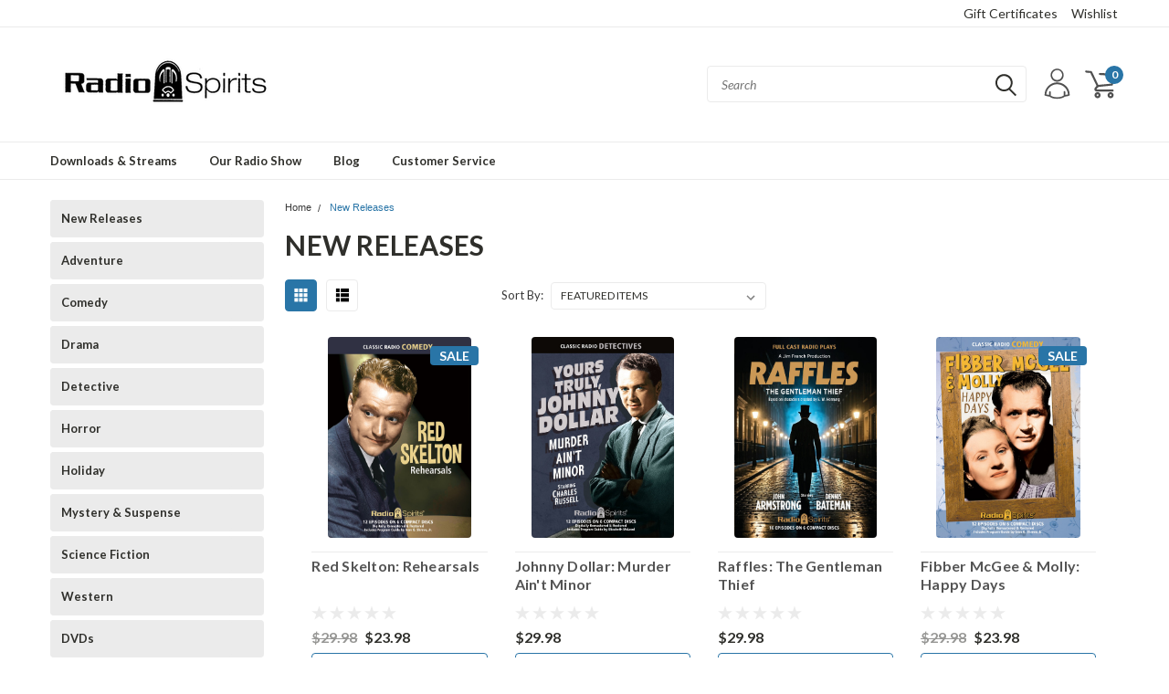

--- FILE ---
content_type: text/css; charset=UTF-8
request_url: https://cdn11.bigcommerce.com/s-1mt5cziu3j/stencil/7035a340-8330-013c-f0f9-223c8299ae7b/e/4bcdc270-97c3-013a-6450-425170aeb1b3/css/custom-1811d7e0-13be-013e-d0ad-2e6f5b12dadc.css
body_size: -73
content:
.account .button.gift-redeem-btn{font-size:16px;border:1px solid #2975a7}.account .button.gift-redeem-btn:hover{color:#2975a7!important;background:0 0}.account-body .pagination-list--small{display:-webkit-box;display:-ms-flexbox;display:flex;-webkit-box-align:center;-ms-flex-align:center;align-items:center}.account-body .pagination-list--small .pagination-item--next,.account-body .pagination-list--small .pagination-item--previous{position:inherit}